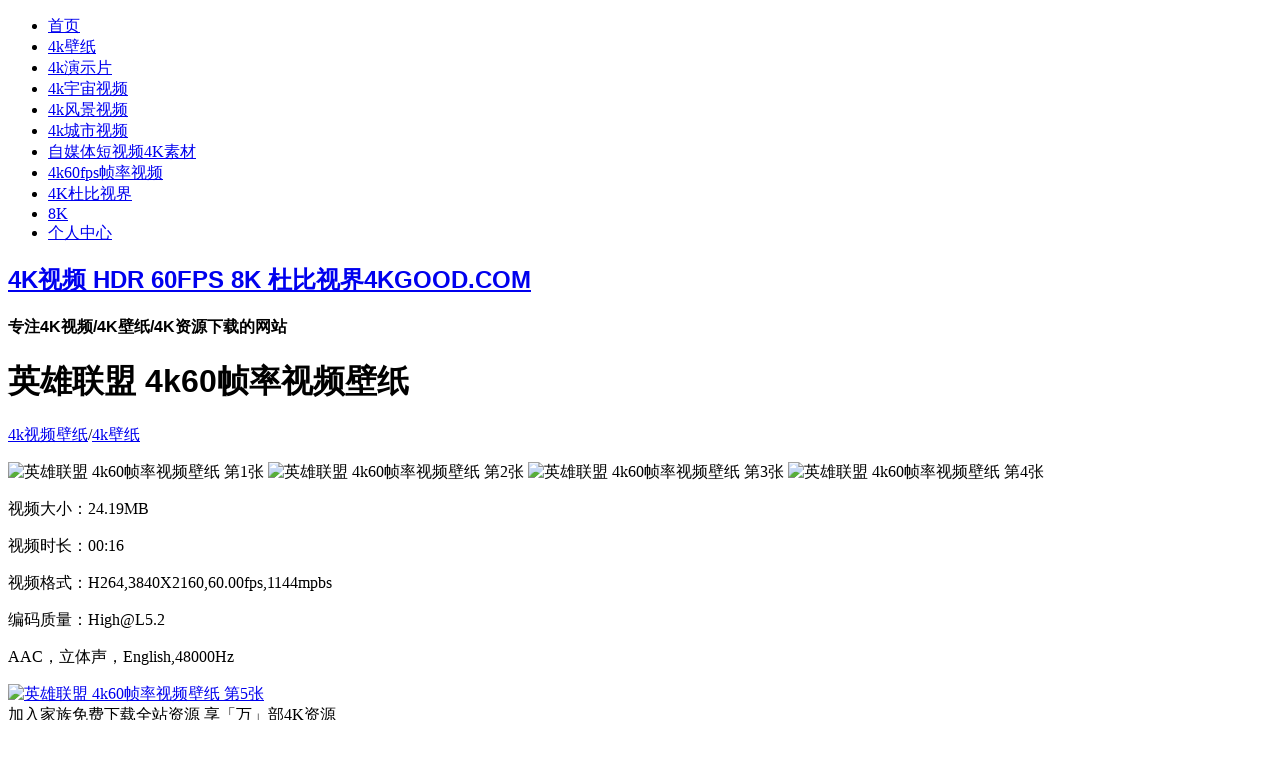

--- FILE ---
content_type: text/html; charset=UTF-8
request_url: http://www.4kgood.com/466.html
body_size: 8892
content:
<!DOCTYPE html>
<html lang="zh-Hans">
<head>
	<meta charset="UTF-8">
	<meta name="viewport" content="width=device-width, initial-scale=1">
	<link rel="profile" href="http://gmpg.org/xfn/11">
	<link rel="pingback" href="http://www.4kgood.com/xmlrpc.php">
	<title>英雄联盟 4k60帧率视频壁纸 | 4k视频下载4kGood.COM</title> <meta name="keywords" content="4k60帧率,4k60帧率视频" />
<meta name="description" content="   视频大小：24.19MB视频时长：00:16视频格式：H264,3840X2160,60.00fps,1144mpbs编码质量：High@L5.2AAC，立体声，English,48000Hz4k8k60fps hdr 高清视频视频资源下载。" />
 

	<meta name='robots' content='max-image-preview:large' />
	<style>img:is([sizes="auto" i], [sizes^="auto," i]) { contain-intrinsic-size: 3000px 1500px }</style>
	<link rel="alternate" type="application/rss+xml" title="4k视频下载4kGood.COM &raquo; 英雄联盟 4k60帧率视频壁纸 评论 Feed" href="http://www.4kgood.com/466.html/feed" />
<script type="text/javascript">
/* <![CDATA[ */
window._wpemojiSettings = {"baseUrl":"https:\/\/s.w.org\/images\/core\/emoji\/16.0.1\/72x72\/","ext":".png","svgUrl":"https:\/\/s.w.org\/images\/core\/emoji\/16.0.1\/svg\/","svgExt":".svg","source":{"concatemoji":"http:\/\/www.4kgood.com\/wp-includes\/js\/wp-emoji-release.min.js?ver=6.8.3"}};
/*! This file is auto-generated */
!function(s,n){var o,i,e;function c(e){try{var t={supportTests:e,timestamp:(new Date).valueOf()};sessionStorage.setItem(o,JSON.stringify(t))}catch(e){}}function p(e,t,n){e.clearRect(0,0,e.canvas.width,e.canvas.height),e.fillText(t,0,0);var t=new Uint32Array(e.getImageData(0,0,e.canvas.width,e.canvas.height).data),a=(e.clearRect(0,0,e.canvas.width,e.canvas.height),e.fillText(n,0,0),new Uint32Array(e.getImageData(0,0,e.canvas.width,e.canvas.height).data));return t.every(function(e,t){return e===a[t]})}function u(e,t){e.clearRect(0,0,e.canvas.width,e.canvas.height),e.fillText(t,0,0);for(var n=e.getImageData(16,16,1,1),a=0;a<n.data.length;a++)if(0!==n.data[a])return!1;return!0}function f(e,t,n,a){switch(t){case"flag":return n(e,"\ud83c\udff3\ufe0f\u200d\u26a7\ufe0f","\ud83c\udff3\ufe0f\u200b\u26a7\ufe0f")?!1:!n(e,"\ud83c\udde8\ud83c\uddf6","\ud83c\udde8\u200b\ud83c\uddf6")&&!n(e,"\ud83c\udff4\udb40\udc67\udb40\udc62\udb40\udc65\udb40\udc6e\udb40\udc67\udb40\udc7f","\ud83c\udff4\u200b\udb40\udc67\u200b\udb40\udc62\u200b\udb40\udc65\u200b\udb40\udc6e\u200b\udb40\udc67\u200b\udb40\udc7f");case"emoji":return!a(e,"\ud83e\udedf")}return!1}function g(e,t,n,a){var r="undefined"!=typeof WorkerGlobalScope&&self instanceof WorkerGlobalScope?new OffscreenCanvas(300,150):s.createElement("canvas"),o=r.getContext("2d",{willReadFrequently:!0}),i=(o.textBaseline="top",o.font="600 32px Arial",{});return e.forEach(function(e){i[e]=t(o,e,n,a)}),i}function t(e){var t=s.createElement("script");t.src=e,t.defer=!0,s.head.appendChild(t)}"undefined"!=typeof Promise&&(o="wpEmojiSettingsSupports",i=["flag","emoji"],n.supports={everything:!0,everythingExceptFlag:!0},e=new Promise(function(e){s.addEventListener("DOMContentLoaded",e,{once:!0})}),new Promise(function(t){var n=function(){try{var e=JSON.parse(sessionStorage.getItem(o));if("object"==typeof e&&"number"==typeof e.timestamp&&(new Date).valueOf()<e.timestamp+604800&&"object"==typeof e.supportTests)return e.supportTests}catch(e){}return null}();if(!n){if("undefined"!=typeof Worker&&"undefined"!=typeof OffscreenCanvas&&"undefined"!=typeof URL&&URL.createObjectURL&&"undefined"!=typeof Blob)try{var e="postMessage("+g.toString()+"("+[JSON.stringify(i),f.toString(),p.toString(),u.toString()].join(",")+"));",a=new Blob([e],{type:"text/javascript"}),r=new Worker(URL.createObjectURL(a),{name:"wpTestEmojiSupports"});return void(r.onmessage=function(e){c(n=e.data),r.terminate(),t(n)})}catch(e){}c(n=g(i,f,p,u))}t(n)}).then(function(e){for(var t in e)n.supports[t]=e[t],n.supports.everything=n.supports.everything&&n.supports[t],"flag"!==t&&(n.supports.everythingExceptFlag=n.supports.everythingExceptFlag&&n.supports[t]);n.supports.everythingExceptFlag=n.supports.everythingExceptFlag&&!n.supports.flag,n.DOMReady=!1,n.readyCallback=function(){n.DOMReady=!0}}).then(function(){return e}).then(function(){var e;n.supports.everything||(n.readyCallback(),(e=n.source||{}).concatemoji?t(e.concatemoji):e.wpemoji&&e.twemoji&&(t(e.twemoji),t(e.wpemoji)))}))}((window,document),window._wpemojiSettings);
/* ]]> */
</script>
<style id='wp-emoji-styles-inline-css' type='text/css'>

	img.wp-smiley, img.emoji {
		display: inline !important;
		border: none !important;
		box-shadow: none !important;
		height: 1em !important;
		width: 1em !important;
		margin: 0 0.07em !important;
		vertical-align: -0.1em !important;
		background: none !important;
		padding: 0 !important;
	}
</style>
<link rel='stylesheet' id='wp-block-library-css' href='http://www.4kgood.com/wp-includes/css/dist/block-library/style.min.css?ver=6.8.3' type='text/css' media='all' />
<style id='classic-theme-styles-inline-css' type='text/css'>
/*! This file is auto-generated */
.wp-block-button__link{color:#fff;background-color:#32373c;border-radius:9999px;box-shadow:none;text-decoration:none;padding:calc(.667em + 2px) calc(1.333em + 2px);font-size:1.125em}.wp-block-file__button{background:#32373c;color:#fff;text-decoration:none}
</style>
<style id='global-styles-inline-css' type='text/css'>
:root{--wp--preset--aspect-ratio--square: 1;--wp--preset--aspect-ratio--4-3: 4/3;--wp--preset--aspect-ratio--3-4: 3/4;--wp--preset--aspect-ratio--3-2: 3/2;--wp--preset--aspect-ratio--2-3: 2/3;--wp--preset--aspect-ratio--16-9: 16/9;--wp--preset--aspect-ratio--9-16: 9/16;--wp--preset--color--black: #000000;--wp--preset--color--cyan-bluish-gray: #abb8c3;--wp--preset--color--white: #ffffff;--wp--preset--color--pale-pink: #f78da7;--wp--preset--color--vivid-red: #cf2e2e;--wp--preset--color--luminous-vivid-orange: #ff6900;--wp--preset--color--luminous-vivid-amber: #fcb900;--wp--preset--color--light-green-cyan: #7bdcb5;--wp--preset--color--vivid-green-cyan: #00d084;--wp--preset--color--pale-cyan-blue: #8ed1fc;--wp--preset--color--vivid-cyan-blue: #0693e3;--wp--preset--color--vivid-purple: #9b51e0;--wp--preset--gradient--vivid-cyan-blue-to-vivid-purple: linear-gradient(135deg,rgba(6,147,227,1) 0%,rgb(155,81,224) 100%);--wp--preset--gradient--light-green-cyan-to-vivid-green-cyan: linear-gradient(135deg,rgb(122,220,180) 0%,rgb(0,208,130) 100%);--wp--preset--gradient--luminous-vivid-amber-to-luminous-vivid-orange: linear-gradient(135deg,rgba(252,185,0,1) 0%,rgba(255,105,0,1) 100%);--wp--preset--gradient--luminous-vivid-orange-to-vivid-red: linear-gradient(135deg,rgba(255,105,0,1) 0%,rgb(207,46,46) 100%);--wp--preset--gradient--very-light-gray-to-cyan-bluish-gray: linear-gradient(135deg,rgb(238,238,238) 0%,rgb(169,184,195) 100%);--wp--preset--gradient--cool-to-warm-spectrum: linear-gradient(135deg,rgb(74,234,220) 0%,rgb(151,120,209) 20%,rgb(207,42,186) 40%,rgb(238,44,130) 60%,rgb(251,105,98) 80%,rgb(254,248,76) 100%);--wp--preset--gradient--blush-light-purple: linear-gradient(135deg,rgb(255,206,236) 0%,rgb(152,150,240) 100%);--wp--preset--gradient--blush-bordeaux: linear-gradient(135deg,rgb(254,205,165) 0%,rgb(254,45,45) 50%,rgb(107,0,62) 100%);--wp--preset--gradient--luminous-dusk: linear-gradient(135deg,rgb(255,203,112) 0%,rgb(199,81,192) 50%,rgb(65,88,208) 100%);--wp--preset--gradient--pale-ocean: linear-gradient(135deg,rgb(255,245,203) 0%,rgb(182,227,212) 50%,rgb(51,167,181) 100%);--wp--preset--gradient--electric-grass: linear-gradient(135deg,rgb(202,248,128) 0%,rgb(113,206,126) 100%);--wp--preset--gradient--midnight: linear-gradient(135deg,rgb(2,3,129) 0%,rgb(40,116,252) 100%);--wp--preset--font-size--small: 13px;--wp--preset--font-size--medium: 20px;--wp--preset--font-size--large: 36px;--wp--preset--font-size--x-large: 42px;--wp--preset--spacing--20: 0.44rem;--wp--preset--spacing--30: 0.67rem;--wp--preset--spacing--40: 1rem;--wp--preset--spacing--50: 1.5rem;--wp--preset--spacing--60: 2.25rem;--wp--preset--spacing--70: 3.38rem;--wp--preset--spacing--80: 5.06rem;--wp--preset--shadow--natural: 6px 6px 9px rgba(0, 0, 0, 0.2);--wp--preset--shadow--deep: 12px 12px 50px rgba(0, 0, 0, 0.4);--wp--preset--shadow--sharp: 6px 6px 0px rgba(0, 0, 0, 0.2);--wp--preset--shadow--outlined: 6px 6px 0px -3px rgba(255, 255, 255, 1), 6px 6px rgba(0, 0, 0, 1);--wp--preset--shadow--crisp: 6px 6px 0px rgba(0, 0, 0, 1);}:where(.is-layout-flex){gap: 0.5em;}:where(.is-layout-grid){gap: 0.5em;}body .is-layout-flex{display: flex;}.is-layout-flex{flex-wrap: wrap;align-items: center;}.is-layout-flex > :is(*, div){margin: 0;}body .is-layout-grid{display: grid;}.is-layout-grid > :is(*, div){margin: 0;}:where(.wp-block-columns.is-layout-flex){gap: 2em;}:where(.wp-block-columns.is-layout-grid){gap: 2em;}:where(.wp-block-post-template.is-layout-flex){gap: 1.25em;}:where(.wp-block-post-template.is-layout-grid){gap: 1.25em;}.has-black-color{color: var(--wp--preset--color--black) !important;}.has-cyan-bluish-gray-color{color: var(--wp--preset--color--cyan-bluish-gray) !important;}.has-white-color{color: var(--wp--preset--color--white) !important;}.has-pale-pink-color{color: var(--wp--preset--color--pale-pink) !important;}.has-vivid-red-color{color: var(--wp--preset--color--vivid-red) !important;}.has-luminous-vivid-orange-color{color: var(--wp--preset--color--luminous-vivid-orange) !important;}.has-luminous-vivid-amber-color{color: var(--wp--preset--color--luminous-vivid-amber) !important;}.has-light-green-cyan-color{color: var(--wp--preset--color--light-green-cyan) !important;}.has-vivid-green-cyan-color{color: var(--wp--preset--color--vivid-green-cyan) !important;}.has-pale-cyan-blue-color{color: var(--wp--preset--color--pale-cyan-blue) !important;}.has-vivid-cyan-blue-color{color: var(--wp--preset--color--vivid-cyan-blue) !important;}.has-vivid-purple-color{color: var(--wp--preset--color--vivid-purple) !important;}.has-black-background-color{background-color: var(--wp--preset--color--black) !important;}.has-cyan-bluish-gray-background-color{background-color: var(--wp--preset--color--cyan-bluish-gray) !important;}.has-white-background-color{background-color: var(--wp--preset--color--white) !important;}.has-pale-pink-background-color{background-color: var(--wp--preset--color--pale-pink) !important;}.has-vivid-red-background-color{background-color: var(--wp--preset--color--vivid-red) !important;}.has-luminous-vivid-orange-background-color{background-color: var(--wp--preset--color--luminous-vivid-orange) !important;}.has-luminous-vivid-amber-background-color{background-color: var(--wp--preset--color--luminous-vivid-amber) !important;}.has-light-green-cyan-background-color{background-color: var(--wp--preset--color--light-green-cyan) !important;}.has-vivid-green-cyan-background-color{background-color: var(--wp--preset--color--vivid-green-cyan) !important;}.has-pale-cyan-blue-background-color{background-color: var(--wp--preset--color--pale-cyan-blue) !important;}.has-vivid-cyan-blue-background-color{background-color: var(--wp--preset--color--vivid-cyan-blue) !important;}.has-vivid-purple-background-color{background-color: var(--wp--preset--color--vivid-purple) !important;}.has-black-border-color{border-color: var(--wp--preset--color--black) !important;}.has-cyan-bluish-gray-border-color{border-color: var(--wp--preset--color--cyan-bluish-gray) !important;}.has-white-border-color{border-color: var(--wp--preset--color--white) !important;}.has-pale-pink-border-color{border-color: var(--wp--preset--color--pale-pink) !important;}.has-vivid-red-border-color{border-color: var(--wp--preset--color--vivid-red) !important;}.has-luminous-vivid-orange-border-color{border-color: var(--wp--preset--color--luminous-vivid-orange) !important;}.has-luminous-vivid-amber-border-color{border-color: var(--wp--preset--color--luminous-vivid-amber) !important;}.has-light-green-cyan-border-color{border-color: var(--wp--preset--color--light-green-cyan) !important;}.has-vivid-green-cyan-border-color{border-color: var(--wp--preset--color--vivid-green-cyan) !important;}.has-pale-cyan-blue-border-color{border-color: var(--wp--preset--color--pale-cyan-blue) !important;}.has-vivid-cyan-blue-border-color{border-color: var(--wp--preset--color--vivid-cyan-blue) !important;}.has-vivid-purple-border-color{border-color: var(--wp--preset--color--vivid-purple) !important;}.has-vivid-cyan-blue-to-vivid-purple-gradient-background{background: var(--wp--preset--gradient--vivid-cyan-blue-to-vivid-purple) !important;}.has-light-green-cyan-to-vivid-green-cyan-gradient-background{background: var(--wp--preset--gradient--light-green-cyan-to-vivid-green-cyan) !important;}.has-luminous-vivid-amber-to-luminous-vivid-orange-gradient-background{background: var(--wp--preset--gradient--luminous-vivid-amber-to-luminous-vivid-orange) !important;}.has-luminous-vivid-orange-to-vivid-red-gradient-background{background: var(--wp--preset--gradient--luminous-vivid-orange-to-vivid-red) !important;}.has-very-light-gray-to-cyan-bluish-gray-gradient-background{background: var(--wp--preset--gradient--very-light-gray-to-cyan-bluish-gray) !important;}.has-cool-to-warm-spectrum-gradient-background{background: var(--wp--preset--gradient--cool-to-warm-spectrum) !important;}.has-blush-light-purple-gradient-background{background: var(--wp--preset--gradient--blush-light-purple) !important;}.has-blush-bordeaux-gradient-background{background: var(--wp--preset--gradient--blush-bordeaux) !important;}.has-luminous-dusk-gradient-background{background: var(--wp--preset--gradient--luminous-dusk) !important;}.has-pale-ocean-gradient-background{background: var(--wp--preset--gradient--pale-ocean) !important;}.has-electric-grass-gradient-background{background: var(--wp--preset--gradient--electric-grass) !important;}.has-midnight-gradient-background{background: var(--wp--preset--gradient--midnight) !important;}.has-small-font-size{font-size: var(--wp--preset--font-size--small) !important;}.has-medium-font-size{font-size: var(--wp--preset--font-size--medium) !important;}.has-large-font-size{font-size: var(--wp--preset--font-size--large) !important;}.has-x-large-font-size{font-size: var(--wp--preset--font-size--x-large) !important;}
:where(.wp-block-post-template.is-layout-flex){gap: 1.25em;}:where(.wp-block-post-template.is-layout-grid){gap: 1.25em;}
:where(.wp-block-columns.is-layout-flex){gap: 2em;}:where(.wp-block-columns.is-layout-grid){gap: 2em;}
:root :where(.wp-block-pullquote){font-size: 1.5em;line-height: 1.6;}
</style>
<link rel='stylesheet' id='dashicons-css' href='http://www.4kgood.com/wp-includes/css/dashicons.min.css?ver=6.8.3' type='text/css' media='all' />
<link rel='stylesheet' id='post-views-counter-frontend-css' href='http://www.4kgood.com/wp-content/plugins/post-views-counter/css/frontend.css?ver=1.3.4' type='text/css' media='all' />
<link rel='stylesheet' id='stacker-style-css' href='http://www.4kgood.com/wp-content/themes/stacker-lite/style.css?ver=6.8.3' type='text/css' media='all' />
<link rel='stylesheet' id='font-awesome-css' href='http://www.4kgood.com/wp-content/themes/stacker-lite/inc/font-awesome-4.3.0/css/font-awesome.min.css?ver=6.8.3' type='text/css' media='all' />
<link rel='stylesheet' id='erphpdown-css' href='http://www.4kgood.com/wp-content/plugins/erphpdown/static/erphpdown.css?ver=16.22' type='text/css' media='screen' />
<link rel='stylesheet' id='erphplogin-css' href='http://www.4kgood.com/wp-content/plugins/erphplogin/static/erphplogin.css?ver=2.0' type='text/css' media='screen' />
<script type="text/javascript" src="http://www.4kgood.com/wp-includes/js/jquery/jquery.min.js?ver=3.7.1" id="jquery-core-js"></script>
<script type="text/javascript" src="http://www.4kgood.com/wp-includes/js/jquery/jquery-migrate.min.js?ver=3.4.1" id="jquery-migrate-js"></script>
<link rel="https://api.w.org/" href="http://www.4kgood.com/wp-json/" /><link rel="alternate" title="JSON" type="application/json" href="http://www.4kgood.com/wp-json/wp/v2/posts/466" /><link rel="EditURI" type="application/rsd+xml" title="RSD" href="http://www.4kgood.com/xmlrpc.php?rsd" />
<meta name="generator" content="WordPress 6.8.3" />
<link rel="canonical" href="http://www.4kgood.com/466.html" />
<link rel='shortlink' href='http://www.4kgood.com/?p=466' />
<link rel="alternate" title="oEmbed (JSON)" type="application/json+oembed" href="http://www.4kgood.com/wp-json/oembed/1.0/embed?url=http%3A%2F%2Fwww.4kgood.com%2F466.html" />
<link rel="alternate" title="oEmbed (XML)" type="text/xml+oembed" href="http://www.4kgood.com/wp-json/oembed/1.0/embed?url=http%3A%2F%2Fwww.4kgood.com%2F466.html&#038;format=xml" />
<style id="erphpdown-custom"></style>
<style type="text/css"></style>
			<style type="text/css">
				#wp-admin-bar-pvc-post-views .pvc-graph-container { padding-top: 6px; padding-bottom: 6px; position: relative; display: block; height: 100%; box-sizing: border-box; }
				#wp-admin-bar-pvc-post-views .pvc-line-graph {
					display: inline-block;
					width: 1px;
					margin-right: 1px;
					background-color: #ccc;
					vertical-align: baseline;
				}
				#wp-admin-bar-pvc-post-views .pvc-line-graph:hover { background-color: #eee; }
				#wp-admin-bar-pvc-post-views .pvc-line-graph-0 { height: 1% }
				#wp-admin-bar-pvc-post-views .pvc-line-graph-1 { height: 5% }
				#wp-admin-bar-pvc-post-views .pvc-line-graph-2 { height: 10% }
				#wp-admin-bar-pvc-post-views .pvc-line-graph-3 { height: 15% }
				#wp-admin-bar-pvc-post-views .pvc-line-graph-4 { height: 20% }
				#wp-admin-bar-pvc-post-views .pvc-line-graph-5 { height: 25% }
				#wp-admin-bar-pvc-post-views .pvc-line-graph-6 { height: 30% }
				#wp-admin-bar-pvc-post-views .pvc-line-graph-7 { height: 35% }
				#wp-admin-bar-pvc-post-views .pvc-line-graph-8 { height: 40% }
				#wp-admin-bar-pvc-post-views .pvc-line-graph-9 { height: 45% }
				#wp-admin-bar-pvc-post-views .pvc-line-graph-10 { height: 50% }
				#wp-admin-bar-pvc-post-views .pvc-line-graph-11 { height: 55% }
				#wp-admin-bar-pvc-post-views .pvc-line-graph-12 { height: 60% }
				#wp-admin-bar-pvc-post-views .pvc-line-graph-13 { height: 65% }
				#wp-admin-bar-pvc-post-views .pvc-line-graph-14 { height: 70% }
				#wp-admin-bar-pvc-post-views .pvc-line-graph-15 { height: 75% }
				#wp-admin-bar-pvc-post-views .pvc-line-graph-16 { height: 80% }
				#wp-admin-bar-pvc-post-views .pvc-line-graph-17 { height: 85% }
				#wp-admin-bar-pvc-post-views .pvc-line-graph-18 { height: 90% }
				#wp-admin-bar-pvc-post-views .pvc-line-graph-19 { height: 95% }
				#wp-admin-bar-pvc-post-views .pvc-line-graph-20 { height: 100% }
			</style>	<!-- Fonts Plugin CSS - https://fontsplugin.com/ -->
	<style>
		:root {
--font-headings: Arial, Helvetica Neue, Helvetica, sans-serif;
}
#site-title, .site-title, #site-title a, .site-title a, .entry-title, .entry-title a, h1, h2, h3, h4, h5, h6, .widget-title {
font-family: Arial, Helvetica Neue, Helvetica, sans-serif;
font-style: normal;
 }
.entry-content h2, .post-content h2, .page-content h2, #content h2, .type-post h2, .type-page h2 {
font-family: Arial, Helvetica Neue, Helvetica, sans-serif;
 }
	</style>
	<!-- Fonts Plugin CSS -->
		
<link rel="icon" href="http://www.4kgood.com/wp-content/uploads/2021/04/cropped-4kmeelogo-192x192-1.png" sizes="192x192" />

</head>
 
<body class="wp-singular post-template-default single single-post postid-466 single-format-standard wp-theme-stacker-lite">
<div id="cssmenu" class="align-center">
	<ul><li id="menu-item-15" class="menu-item menu-item-type-custom menu-item-object-custom menu-item-15"><a href="/">首页</a></li>
<li id="menu-item-8" class="menu-item menu-item-type-taxonomy menu-item-object-category current-post-ancestor menu-item-8"><a href="http://www.4kgood.com/4k-wallpaper">4k壁纸</a></li>
<li id="menu-item-9" class="menu-item menu-item-type-taxonomy menu-item-object-category menu-item-9"><a href="http://www.4kgood.com/4k-demos">4k演示片</a></li>
<li id="menu-item-96" class="menu-item menu-item-type-taxonomy menu-item-object-category menu-item-96"><a href="http://www.4kgood.com/4k-video/4k-outer-space">4k宇宙视频</a></li>
<li id="menu-item-12" class="menu-item menu-item-type-taxonomy menu-item-object-category menu-item-12"><a href="http://www.4kgood.com/4k-natural">4k风景视频</a></li>
<li id="menu-item-7" class="menu-item menu-item-type-taxonomy menu-item-object-category menu-item-7"><a href="http://www.4kgood.com/4k-city">4k城市视频</a></li>
<li id="menu-item-507" class="menu-item menu-item-type-taxonomy menu-item-object-category menu-item-507"><a href="http://www.4kgood.com/4k-video/short-video">自媒体短视频4K素材</a></li>
<li id="menu-item-2567" class="menu-item menu-item-type-custom menu-item-object-custom menu-item-2567"><a href="http://www.4kgood.com/tag/4k60%e5%b8%a7%e7%8e%87%e8%a7%86%e9%a2%91">4k60fps帧率视频</a></li>
<li id="menu-item-3257" class="menu-item menu-item-type-custom menu-item-object-custom menu-item-3257"><a href="http://www.4kgood.com/tag/4k%E6%9D%9C%E6%AF%94%E8%A7%86%E7%95%8C">4K杜比视界</a></li>
<li id="menu-item-2704" class="menu-item menu-item-type-taxonomy menu-item-object-category menu-item-2704"><a href="http://www.4kgood.com/8k-video">8K</a></li>
<li id="menu-item-62" class="erphp-login-must menu-item menu-item-type-post_type menu-item-object-page menu-item-62"><a href="http://www.4kgood.com/user">个人中心</a></li>
</ul></div>

<div id="header">
<div id="sitebranding">

<div class="site-branding">
								<h2 class="site-title"><a href="http://www.4kgood.com/" rel="home">4K视频 HDR 60FPS 8K 杜比视界4KGOOD.COM</a></h2>
			<h4 class="site-description">专注4K视频/4K壁纸/4K资源下载的网站</h4>
		</div><!-- .site-branding -->
	
	
	
	
	
	<div id="menu-social" class="menu">
			</div>
    </div><!--End Site Branding -->
</div>
<!--End Header -->
	<div class="masonryinside">
		<div class="wrapper">
			
				
<div class="inside item post-466 post type-post status-publish format-standard has-post-thumbnail hentry category-4k-video-wallpaper tag-4k60">
	
	<h1 class="itemtitle">英雄联盟 4k60帧率视频壁纸</h1>

	<div class="itemcat">
<a href="http://www.4kgood.com/4k-wallpaper/4k-video-wallpaper" rel="category tag">4k视频壁纸</a>/<a href="http://www.4kgood.com/4k-wallpaper">4k壁纸</a>



	</div>
	<div id="content">
		<p><img title="英雄联盟 4k60帧率视频壁纸 第1张" alt="英雄联盟 4k60帧率视频壁纸 第1张" fetchpriority="high" decoding="async" class="alignnone size-full wp-image-467" src="http://www.4kgood.com/wp-content/uploads/2021/04/2021-04-23_12-42-15.png" alt="" width="980" height="552" srcset="http://www.4kgood.com/wp-content/uploads/2021/04/2021-04-23_12-42-15.png 980w, http://www.4kgood.com/wp-content/uploads/2021/04/2021-04-23_12-42-15-300x169.png 300w, http://www.4kgood.com/wp-content/uploads/2021/04/2021-04-23_12-42-15-768x433.png 768w, http://www.4kgood.com/wp-content/uploads/2021/04/2021-04-23_12-42-15-400x225.png 400w" sizes="(max-width: 980px) 100vw, 980px" /> <img title="英雄联盟 4k60帧率视频壁纸 第2张" alt="英雄联盟 4k60帧率视频壁纸 第2张" decoding="async" class="alignnone size-full wp-image-468" src="http://www.4kgood.com/wp-content/uploads/2021/04/2021-04-23_12-42-34.png" alt="" width="980" height="552" srcset="http://www.4kgood.com/wp-content/uploads/2021/04/2021-04-23_12-42-34.png 980w, http://www.4kgood.com/wp-content/uploads/2021/04/2021-04-23_12-42-34-300x169.png 300w, http://www.4kgood.com/wp-content/uploads/2021/04/2021-04-23_12-42-34-768x433.png 768w, http://www.4kgood.com/wp-content/uploads/2021/04/2021-04-23_12-42-34-400x225.png 400w" sizes="(max-width: 980px) 100vw, 980px" /> <img title="英雄联盟 4k60帧率视频壁纸 第3张" alt="英雄联盟 4k60帧率视频壁纸 第3张" decoding="async" class="alignnone size-full wp-image-469" src="http://www.4kgood.com/wp-content/uploads/2021/04/2021-04-23_12-42-46.png" alt="" width="980" height="552" srcset="http://www.4kgood.com/wp-content/uploads/2021/04/2021-04-23_12-42-46.png 980w, http://www.4kgood.com/wp-content/uploads/2021/04/2021-04-23_12-42-46-300x169.png 300w, http://www.4kgood.com/wp-content/uploads/2021/04/2021-04-23_12-42-46-768x433.png 768w, http://www.4kgood.com/wp-content/uploads/2021/04/2021-04-23_12-42-46-400x225.png 400w" sizes="(max-width: 980px) 100vw, 980px" /> <img title="英雄联盟 4k60帧率视频壁纸 第4张" alt="英雄联盟 4k60帧率视频壁纸 第4张" loading="lazy" decoding="async" class="alignnone size-full wp-image-470" src="http://www.4kgood.com/wp-content/uploads/2021/04/2021-04-23_12-43-09.png" alt="" width="980" height="552" srcset="http://www.4kgood.com/wp-content/uploads/2021/04/2021-04-23_12-43-09.png 980w, http://www.4kgood.com/wp-content/uploads/2021/04/2021-04-23_12-43-09-300x169.png 300w, http://www.4kgood.com/wp-content/uploads/2021/04/2021-04-23_12-43-09-768x433.png 768w, http://www.4kgood.com/wp-content/uploads/2021/04/2021-04-23_12-43-09-400x225.png 400w" sizes="auto, (max-width: 980px) 100vw, 980px" /></p>
<p>视频大小：24.19MB</p>
<p>视频时长：00:16</p>
<p>视频格式：H264,3840X2160,60.00fps,1144mpbs</p>
<p>编码质量：High@L5.2</p>
<p>AAC，立体声，English,48000Hz</p>
<div class="erphpdown erphpdown-default" id="erphpdown">  <a rel="nofollow" href="javascript:;" target="_blank" class="  erphp-login-must"><img title="英雄联盟 4k60帧率视频壁纸 第5张" alt="英雄联盟 4k60帧率视频壁纸 第5张" decoding="async" src="http://www.4kgood.com/wp-content/uploads/2022/06/iShot_2022-06-29_22.15.24.jpg"></a>
											
											 <br>  加入家族免费下载全站资源  享「万」部4K资源
											</div><div id="dxseo-related-posts" style="clear:both;"><h3 style="margin:20px 0 10px;padding:0;font-weight:bold;font-size:14px;"></h3><ul class="dxseo-rl-items"><li style="list-style-type: disc;" class="dxseo-rl-item"><a href="http://www.4kgood.com/1552.html" target="_blank" title="未来主义游戏室4K现场壁纸">未来主义游戏室4K现场壁纸</a></li><li style="list-style-type: disc;" class="dxseo-rl-item"><a href="http://www.4kgood.com/1091.html" target="_blank" title="水母4k视频2小时屏保 让你身临其境的海洋世界">水母4k视频2小时屏保 让你身临其境的海洋世界</a></li><li style="list-style-type: disc;" class="dxseo-rl-item"><a href="http://www.4kgood.com/1500.html" target="_blank" title="4分钟洞中雪花  很适合做屏保和桌面壁纸">4分钟洞中雪花  很适合做屏保和桌面壁纸</a></li><li style="list-style-type: disc;" class="dxseo-rl-item"><a href="http://www.4kgood.com/479.html" target="_blank" title="崩坏3 迷城骇兔 4K视频壁纸">崩坏3 迷城骇兔 4K视频壁纸</a></li></ul></div>		<div id="bottommeta">
			Tags: <a href="http://www.4kgood.com/tag/4k60%e5%b8%a7%e7%8e%87" rel="tag">4k60帧率</a>  <a href="http://www.4kgood.com/tag/4k60%e5%b8%a7%e7%8e%87%e8%a7%86%e9%a2%91" rel="tag">4k60帧率视频</a>		</div>
	</div>

			
				
<div id="comments" class="comments-area">
				<div id="respond" class="comment-respond">
		<h3 id="reply-title" class="comment-reply-title">发表回复 <small><a rel="nofollow" id="cancel-comment-reply-link" href="/466.html#respond" style="display:none;">取消回复</a></small></h3><form action="http://www.4kgood.com/wp-comments-post.php" method="post" id="commentform" class="comment-form"><p class="comment-notes"><span id="email-notes">您的邮箱地址不会被公开。</span> <span class="required-field-message">必填项已用 <span class="required">*</span> 标注</span></p><p class="comment-form-comment"><label for="comment">评论 <span class="required">*</span></label> <textarea id="comment" name="comment" cols="45" rows="8" maxlength="65525" required></textarea></p><p class="comment-form-author"><label for="author">显示名称 <span class="required">*</span></label> <input id="author" name="author" type="text" value="" size="30" maxlength="245" autocomplete="name" required /></p>
<p class="comment-form-email"><label for="email">邮箱 <span class="required">*</span></label> <input id="email" name="email" type="email" value="" size="30" maxlength="100" aria-describedby="email-notes" autocomplete="email" required /></p>
<p class="form-submit"><input name="submit" type="submit" id="submit" class="submit" value="发表评论" /> <input type='hidden' name='comment_post_ID' value='466' id='comment_post_ID' />
<input type='hidden' name='comment_parent' id='comment_parent' value='0' />
</p><p style="display: none;"><input type="hidden" id="akismet_comment_nonce" name="akismet_comment_nonce" value="e820cede02" /></p><p style="display: none !important;" class="akismet-fields-container" data-prefix="ak_"><label>&#916;<textarea name="ak_hp_textarea" cols="45" rows="8" maxlength="100"></textarea></label><input type="hidden" id="ak_js_1" name="ak_js" value="135"/><script>document.getElementById( "ak_js_1" ).setAttribute( "value", ( new Date() ).getTime() );</script></p></form>	</div><!-- #respond -->
	</div>
<!-- #comments -->				 
				

			 
		</div>
	</div>
	

<div id="footer">
	<div class="wrapper">
	 
		<!-- End Footer Widgets-->
				<div id="footercredits">
			<h3 class="footer-title"> 2015-2025 4K家族4KGOOD.COM 			
</h3>
4K家族 - 专注4K视频/4K测试视频/8K视频/4K壁纸下载 
			 <a href="https://beian.miit.gov.cn" rel="nofollow" >皖ICP备16019677号-8</a>
			 <a href="https://beian.mps.gov.cn/#/query/webSearch?code=34010402704640" rel="noreferrer" target="_blank">皖公网安备34010402704640号</a>
			<script>
				
var _hmt = _hmt || [];
(function() {
  var hm = document.createElement("script");
  hm.src = "https://hm.baidu.com/hm.js?52798426019ae3485265d4bd64362d10";
  var s = document.getElementsByTagName("script")[0]; 
  s.parentNode.insertBefore(hm, s);
})();
</script>

<p>		 
  chnanxb@gmail.com 
</p>

			<div class="footertext">
			
			</div>
		</div>
		


		<script type="speculationrules">
{"prefetch":[{"source":"document","where":{"and":[{"href_matches":"\/*"},{"not":{"href_matches":["\/wp-*.php","\/wp-admin\/*","\/wp-content\/uploads\/*","\/wp-content\/*","\/wp-content\/plugins\/*","\/wp-content\/themes\/stacker-lite\/*","\/*\\?(.+)"]}},{"not":{"selector_matches":"a[rel~=\"nofollow\"]"}},{"not":{"selector_matches":".no-prefetch, .no-prefetch a"}}]},"eagerness":"conservative"}]}
</script>
<script>window._ERPHPDOWN = {"uri":"http://www.4kgood.com/wp-content/plugins/erphpdown", "payment": "4", "wppay": "scan", "author": "mobantu"}</script>
<div class="sign">  
  <script>window._ERPHPLOGIN={www: 'http://www.4kgood.com/',uri: 'http://www.4kgood.com/wp-content/plugins/erphplogin/'};</script>    
  <div class="sign-mask"></div>     
  <div class="container ">      
    <div class="sign-tips"></div>     
    <form id="sign-in">  
      <div class="form-item"><input type="text" name="user_login" class="form-control" id="user_login" placeholder="用户名"><i class="dripicons dripicons-user"></i></div>     
      <div class="form-item"><input type="password" name="password" class="form-control" id="user_pass" placeholder="密码"><i class="dripicons dripicons-lock"></i></div>     
      <div class="sign-submit">     
        <input type="button" class="btn signinsubmit-loader" name="submit" value="登录">        
        <input type="hidden" name="action" value="signin">      
      </div>      
      <div class="sign-trans">没有账号？ <a href="javascript:;"  style="
    color: #f00;font-weight:bold;
" class="signup-loader">注册</a><a href="http://www.4kgood.com/wp-login.php?action=lostpassword" style="float:right" rel="nofollow" target="_blank">忘记密码？</a></div>  
         
    </form>     
    <form id="sign-up" style="display: none;">          
      <div class="form-item"><input type="text" name="name" class="form-control" id="user_register" placeholder="用户名"><i class="dripicons dripicons-user"></i></div>      
      <div class="form-item"><input type="email" name="email" class="form-control" id="user_email" placeholder="邮箱"><i class="dripicons dripicons-mail"></i></div>    
      <div class="form-item"><input type="password" name="password2" class="form-control" id="user_pass2" placeholder="密码"><i class="dripicons dripicons-lock"></i></div> 
      <div class="form-item"><input type="password" name="password3" class="form-control" id="user_pass2" placeholder="重复密码"><i class="dripicons dripicons-lock"></i></div> 

      <div class="sign-submit">     
        <input type="button" class="btn signupsubmit-loader" name="submit" value="注册">        
        <input type="hidden" name="action" value="signup">          
      </div>      
      <div class="sign-trans">已有账号？ <a href="javascript:;" class="signin-loader">登录</a></div>   
       
    </form>     
  </div>      
</div>
<script type="text/javascript" src="http://www.4kgood.com/wp-content/themes/stacker-lite/inc/js/script.js?ver=20130115" id="stacker-top-menu-js"></script>
<script type="text/javascript" src="http://www.4kgood.com/wp-includes/js/comment-reply.min.js?ver=6.8.3" id="comment-reply-js" async="async" data-wp-strategy="async"></script>
<script type="text/javascript" id="erphpdown-js-extra">
/* <![CDATA[ */
var _ERPHP = {"ajaxurl":"http:\/\/www.4kgood.com\/wp-admin\/admin-ajax.php"};
/* ]]> */
</script>
<script type="text/javascript" src="http://www.4kgood.com/wp-content/plugins/erphpdown/static/erphpdown.js?ver=16.22" id="erphpdown-js"></script>
<script type="text/javascript" id="erphplogin-js-extra">
/* <![CDATA[ */
var erphplogin_ajax_url = "http:\/\/www.4kgood.com\/wp-admin\/admin-ajax.php";
/* ]]> */
</script>
<script type="text/javascript" src="http://www.4kgood.com/wp-content/plugins/erphplogin/static/erphplogin.js?ver=2.0" id="erphplogin-js"></script>
<script defer type="text/javascript" src="http://www.4kgood.com/wp-content/plugins/akismet/_inc/akismet-frontend.js?ver=1736934358" id="akismet-frontend-js"></script>
	</div>
	<!-- End Wrapper -->
</div><!-- End Footer -->

</body>
</html>